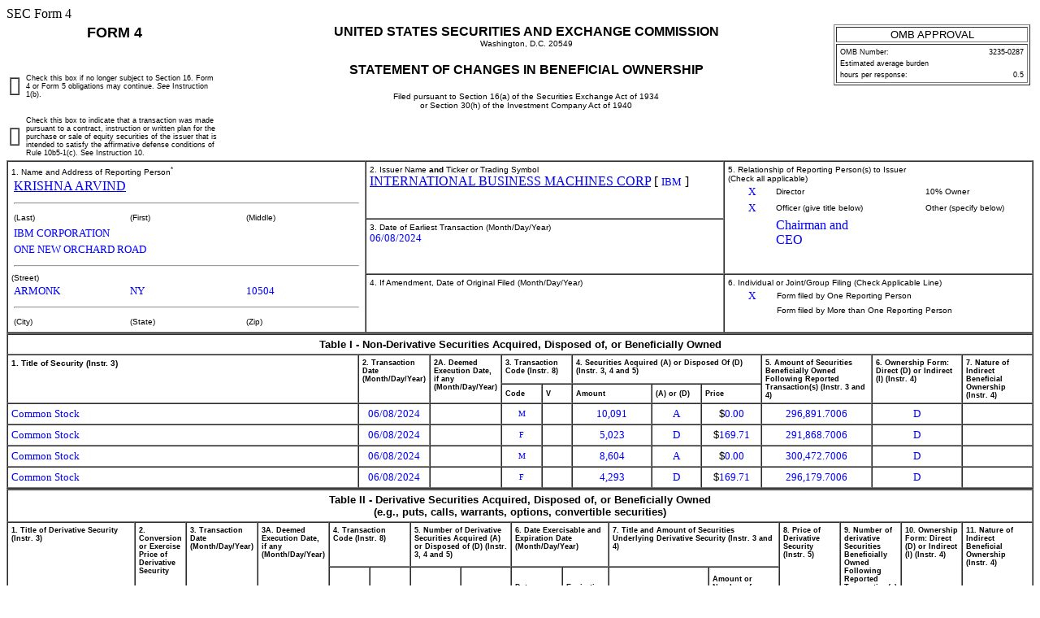

--- FILE ---
content_type: text/html
request_url: https://www.sec.gov/Archives/edgar/data/51143/000156218024004970/xslF345X05/primarydocument.xml
body_size: 3803
content:
<!DOCTYPE html PUBLIC "-//W3C//DTD HTML 4.01 Transitional//EN" "http://www.w3.org/TR/html4/loose.dtd">
<html>
<head>
<meta http-equiv="Content-Type" content="text/html; charset=UTF-8">
<title>SEC FORM 
            4</title>
<style type="text/css">
              .FormData {color: blue; background-color: white; font-size: small; font-family: Times, serif;}
              .FormDataC {color: blue; background-color: white; font-size: small; font-family: Times, serif; text-align: center;}
              .FormDataR {color: blue; background-color: white; font-size: small; font-family: Times, serif; text-align: right;}
              .SmallFormData {color: blue; background-color: white; font-size: x-small; font-family: Times, serif;}
              .FootnoteData {color: green; background-color: white; font-size: x-small; font-family: Times, serif;}
              .FormNumText {font-size: small; font-weight: bold; font-family: arial, helvetica, sans-serif;}
              .FormAttention {font-size: medium; font-weight: bold; font-family: helvetica;}
              .FormText {font-size: small; font-weight: normal; font-family: arial, helvetica, sans-serif; text-align: left;}
              .FormTextR {font-size: small; font-weight: normal; font-family: arial, helvetica, sans-serif; text-align: right;}
              .FormTextC {font-size: small; font-weight: normal; font-family: arial, helvetica, sans-serif; text-align: center;}
              .FormEMText {font-size: medium; font-style: italic; font-weight: normal; font-family: arial, helvetica, sans-serif;}
              .FormULText {font-size: medium; text-decoration: underline; font-weight: normal; font-family: arial, helvetica, sans-serif;}
              .SmallFormText {font-size: xx-small; font-family: arial, helvetica, sans-serif; text-align: left;}
              .SmallFormTextR {font-size: xx-small; font-family: arial, helvetica, sans-serif; text-align: right;}
              .SmallFormTextC {font-size: xx-small; font-family: arial, helvetica, sans-serif; text-align: center;}
              .MedSmallFormText {font-size: x-small; font-family: arial, helvetica, sans-serif; text-align: left;}
              .FormTitle {font-size: medium; font-family: arial, helvetica, sans-serif; font-weight: bold;}
              .FormTitle1 {font-size: small; font-family: arial, helvetica, sans-serif; font-weight: bold; border-top: black thick solid;}
              .FormTitle2 {font-size: small; font-family: arial, helvetica, sans-serif; font-weight: bold;}
              .FormTitle3 {font-size: small; font-family: arial, helvetica, sans-serif; font-weight: bold; padding-top: 2em; padding-bottom: 1em;}
              .SectionTitle {font-size: small; text-align: left; font-family: arial, helvetica, sans-serif; 
              		font-weight: bold; border-top: gray thin solid; border-bottom: gray thin solid;}
              .FormName {font-size: large; font-family: arial, helvetica, sans-serif; font-weight: bold;}
              .CheckBox {text-align: center; width: 5px; cell-spacing: 0; padding: 0 3 0 3; border-width: thin; border-style: solid;  border-color: black:}
              body {background: white;}
      </style>
</head>
<body>SEC Form 4 
   <table width="100%" border="0" cellspacing="0" cellpadding="4">
<tr>
<td width="20%" colspan="2" valign="top" align="center" class="FormName">FORM 4</td>
<td rowspan="2" width="60%" valign="middle" align="center">
<span class="FormTitle">UNITED STATES SECURITIES AND EXCHANGE COMMISSION</span><br><span class="MedSmallFormText">Washington, D.C. 20549</span><br><br><span class="FormTitle">STATEMENT OF CHANGES IN BENEFICIAL OWNERSHIP</span><br><br><span class="MedSmallFormText">Filed pursuant to Section 16(a) of the Securities Exchange Act of 1934</span><br><span class="MedSmallFormText">or Section 30(h) of the Investment Company Act of 1940</span>
</td>
<td rowspan="2" width="20%" valign="top" align="center"><table width="100%" border="1" summary="OMB Approval Status Box">
<tr><td class="FormTextC">OMB APPROVAL</td></tr>
<tr><td><table width="100%" border="0" summary="OMB Interior Box">
<tr>
<td class="SmallFormText" colspan="3">OMB Number:</td>
<td class="SmallFormTextR">3235-0287</td>
</tr>
<tr><td class="SmallFormText" colspan="4">Estimated average burden</td></tr>
<tr>
<td class="SmallFormText" colspan="3">hours per response:</td>
<td class="SmallFormTextR">0.5</td>
</tr>
</table></td></tr>
</table></td>
</tr>
<tr valign="middle">
<td><table width="100%" border="1" cellpadding="0" cellspacing="0"><tr><td>  </td></tr></table></td>
<td class="SmallFormText">Check this box if no longer subject to Section 16. Form 4 or Form 5 obligations may continue. 
         <i>See</i>

         Instruction 1(b).</td>
</tr>
<tr valign="middle">
<td><table width="100%" border="1" cellpadding="0" cellspacing="0"><tr><td>  </td></tr></table></td>
<td class="SmallFormText">Check this box to indicate that a transaction was made pursuant to a contract, instruction or written plan for the purchase or sale of equity securities of the issuer that is intended to satisfy the affirmative defense conditions of Rule 10b5-1(c). See Instruction 10. </td>
</tr>
</table>
<table width="100%" border="1" cellspacing="0" cellpadding="4">
<tr>
<td rowspan="4" width="35%" valign="top">
<span class="MedSmallFormText">1. Name and Address of Reporting Person<sup>*</sup></span><table border="0" width="100%"><tr><td><a href="/cgi-bin/browse-edgar?action=getcompany&amp;CIK=0001629898">KRISHNA ARVIND</a></td></tr></table>
<hr width="98%">
<table border="0" width="100%"><tr>
<td width="33%" class="MedSmallFormText">(Last)</td>
<td width="33%" class="MedSmallFormText">(First)</td>
<td width="33%" class="MedSmallFormText">(Middle)</td>
</tr></table>
<table border="0" width="100%">
<tr><td><span class="FormData">IBM CORPORATION</span></td></tr>
<tr><td><span class="FormData">ONE NEW ORCHARD ROAD</span></td></tr>
</table>
<hr width="98%">
<span class="MedSmallFormText">(Street)</span><table border="0" width="100%"><tr>
<td width="33%"><span class="FormData">ARMONK</span></td>
<td width="33%"><span class="FormData">NY</span></td>
<td width="33%"><span class="FormData">10504</span></td>
</tr></table>
<hr width="98%">
<table border="0" width="100%"><tr>
<td width="33%" class="MedSmallFormText">(City)</td>
<td width="33%" class="MedSmallFormText">(State)</td>
<td width="33%" class="MedSmallFormText">(Zip)</td>
</tr></table>
</td>
<td width="35%" valign="top">
<span class="MedSmallFormText">2. Issuer Name <b>and</b> Ticker or Trading Symbol
      </span><br><a href="/cgi-bin/browse-edgar?action=getcompany&amp;CIK=0000051143">INTERNATIONAL BUSINESS MACHINES CORP</a>
     [ <span class="FormData">IBM</span> ]
   </td>
<td rowspan="2" valign="top">
<span class="MedSmallFormText">5. Relationship of Reporting Person(s) to Issuer
      </span><br><span class="MedSmallFormText">(Check all applicable)</span><table border="0" width="100%">
<tr>
<td width="15%" align="center"><span class="FormData">X</span></td>
<td width="35%" class="MedSmallFormText">Director</td>
<td width="15%" align="center"></td>
<td width="35%" class="MedSmallFormText">10% Owner</td>
</tr>
<tr>
<td align="center"><span class="FormData">X</span></td>
<td class="MedSmallFormText">Officer (give title below)</td>
<td align="center"></td>
<td class="MedSmallFormText">Other (specify below)</td>
</tr>
<tr>
<td width="15%" align="center"></td>
<td width="35%" align="left" style="color: blue">Chairman and CEO</td>
<td width="15%" align="center"></td>
<td width="35%" align="left" style="color: blue"></td>
</tr>
</table>
</td>
</tr>
<tr><td valign="top">
<span class="MedSmallFormText">3. Date of Earliest Transaction
         (Month/Day/Year)</span><br><span class="FormData">06/08/2024</span>
</td></tr>
<tr>
<td valign="top">
<span class="MedSmallFormText">4. If Amendment, Date of Original Filed
         (Month/Day/Year)</span><br>
</td>
<td valign="top">
<span class="MedSmallFormText">6. Individual or Joint/Group Filing (Check Applicable Line)
      </span><table border="0" width="100%">
<tr>
<td width="15%" align="center"><span class="FormData">X</span></td>
<td width="85%" class="MedSmallFormText">Form filed by One Reporting Person</td>
</tr>
<tr>
<td width="15%" align="center"></td>
<td width="85%" class="MedSmallFormText">Form filed by More than One Reporting Person</td>
</tr>
</table>
</td>
</tr>
</table>
<table width="100%" border="1" cellspacing="0" cellpadding="4">
<thead>
<tr><th width="100%" valign="top" colspan="11" align="center" class="FormTextC"><b>Table I - Non-Derivative Securities Acquired, Disposed of, or Beneficially Owned</b></th></tr>
<tr>
<th width="36%" valign="top" rowspan="2" align="left" class="MedSmallFormText">1. Title of Security (Instr. 
      3)
   </th>
<th width="6%" valign="top" rowspan="2" align="left" class="SmallFormText">2. Transaction Date
      (Month/Day/Year)</th>
<th width="5%" valign="top" rowspan="2" align="left" class="SmallFormText">2A. Deemed Execution Date, if any
      (Month/Day/Year)</th>
<th width="7%" valign="top" colspan="2" align="left" class="SmallFormText">3. Transaction Code (Instr. 
      8)
   </th>
<th width="19%" valign="top" colspan="3" align="left" class="SmallFormText">4. Securities Acquired (A) or Disposed Of (D) (Instr. 
      3, 4 and 5)
   </th>
<th width="11%" valign="top" rowspan="2" align="left" class="SmallFormText">5. 
      Amount of Securities Beneficially Owned Following Reported Transaction(s) (Instr. 
      3 and 4)
   </th>
<th width="9%" valign="top" rowspan="2" align="left" class="SmallFormText">6. Ownership Form: Direct (D) or Indirect (I) (Instr. 
      4)
   </th>
<th width="8%" valign="top" rowspan="2" align="left" class="SmallFormText">7. Nature of Indirect Beneficial Ownership (Instr. 
      4)
   </th>
</tr>
<tr>
<th width="4%" align="center" class="SmallFormText">Code</th>
<th width="3%" align="center" class="SmallFormText">V</th>
<th width="8%" align="center" class="SmallFormText">Amount</th>
<th width="5%" align="center" class="SmallFormText">(A) or (D)</th>
<th width="6%" align="center" class="SmallFormText">Price</th>
</tr>
</thead>
<tbody>
<tr>
<td align="left"><span class="FormData">Common Stock</span></td>
<td align="center"><span class="FormData">06/08/2024</span></td>
<td align="center"><span class="FormData"></span></td>
<td align="center"><span class="SmallFormData">M</span></td>
<td align="center"></td>
<td align="center"><span class="FormData">10,091</span></td>
<td align="center"><span class="FormData">A</span></td>
<td align="center">
<span class="FormText">$</span><span class="FormData">0.00</span>
</td>
<td align="center"><span class="FormData">296,891.7006</span></td>
<td align="center"><span class="FormData">D</span></td>
<td align="left"></td>
</tr>
<tr>
<td align="left"><span class="FormData">Common Stock</span></td>
<td align="center"><span class="FormData">06/08/2024</span></td>
<td align="center"><span class="FormData"></span></td>
<td align="center"><span class="SmallFormData">F</span></td>
<td align="center"></td>
<td align="center"><span class="FormData">5,023</span></td>
<td align="center"><span class="FormData">D</span></td>
<td align="center">
<span class="FormText">$</span><span class="FormData">169.71</span>
</td>
<td align="center"><span class="FormData">291,868.7006</span></td>
<td align="center"><span class="FormData">D</span></td>
<td align="left"></td>
</tr>
<tr>
<td align="left"><span class="FormData">Common Stock</span></td>
<td align="center"><span class="FormData">06/08/2024</span></td>
<td align="center"><span class="FormData"></span></td>
<td align="center"><span class="SmallFormData">M</span></td>
<td align="center"></td>
<td align="center"><span class="FormData">8,604</span></td>
<td align="center"><span class="FormData">A</span></td>
<td align="center">
<span class="FormText">$</span><span class="FormData">0.00</span>
</td>
<td align="center"><span class="FormData">300,472.7006</span></td>
<td align="center"><span class="FormData">D</span></td>
<td align="left"></td>
</tr>
<tr>
<td align="left"><span class="FormData">Common Stock</span></td>
<td align="center"><span class="FormData">06/08/2024</span></td>
<td align="center"><span class="FormData"></span></td>
<td align="center"><span class="SmallFormData">F</span></td>
<td align="center"></td>
<td align="center"><span class="FormData">4,293</span></td>
<td align="center"><span class="FormData">D</span></td>
<td align="center">
<span class="FormText">$</span><span class="FormData">169.71</span>
</td>
<td align="center"><span class="FormData">296,179.7006</span></td>
<td align="center"><span class="FormData">D</span></td>
<td align="left"></td>
</tr>
</tbody>
</table>
<table width="100%" border="1" cellspacing="0" cellpadding="4">
<thead>
<tr><th width="100%" valign="top" colspan="16" align="center" class="FormTextC">
<b>Table II - Derivative Securities Acquired, Disposed of, or Beneficially Owned</b><br><b>(e.g., puts, calls, warrants, options, convertible securities)</b>
</th></tr>
<tr>
<th width="13%" valign="top" rowspan="2" align="left" class="SmallFormText">1. Title of Derivative Security (Instr. 
      3)
   </th>
<th width="5%" valign="top" rowspan="2" align="left" class="SmallFormText">2. Conversion or Exercise Price of Derivative Security
   </th>
<th width="5%" valign="top" rowspan="2" align="left" class="SmallFormText">3. Transaction Date
      (Month/Day/Year)</th>
<th width="5%" valign="top" rowspan="2" align="left" class="SmallFormText">3A. Deemed Execution Date, if any
      (Month/Day/Year)</th>
<th width="9%" valign="top" colspan="2" align="left" class="SmallFormText">4. Transaction Code (Instr. 
      8)
   </th>
<th width="10%" valign="top" colspan="2" align="left" class="SmallFormText">5. 
      Number of Derivative Securities Acquired (A) or Disposed of (D) (Instr. 
      3, 4 and 5)
   </th>
<th width="9%" valign="top" colspan="2" align="left" class="SmallFormText">6. Date Exercisable and Expiration Date 
      (Month/Day/Year)</th>
<th width="17%" valign="top" colspan="2" align="left" class="SmallFormText">7. Title and Amount of Securities Underlying Derivative Security (Instr. 
      3 and 4)
   </th>
<th width="6%" valign="top" rowspan="2" align="left" class="SmallFormText">8. Price of Derivative Security (Instr. 
      5)
   </th>
<th width="6%" valign="top" rowspan="2" align="left" class="SmallFormText">9. 
      Number of derivative Securities Beneficially Owned Following Reported Transaction(s) (Instr. 
      4)
   </th>
<th width="6%" valign="top" rowspan="2" align="left" class="SmallFormText">10. Ownership Form: Direct (D) or Indirect (I) (Instr. 
      4)
   </th>
<th width="7%" valign="top" rowspan="2" align="left" class="SmallFormText">11. Nature of Indirect Beneficial Ownership (Instr. 
      4)
   </th>
</tr>
<tr>
<th width="4%" valign="bottom" align="center" class="SmallFormText">Code</th>
<th width="4%" valign="bottom" align="center" class="SmallFormText">V</th>
<th width="5%" valign="bottom" align="center" class="SmallFormText">(A)</th>
<th width="5%" valign="bottom" align="center" class="SmallFormText">(D)</th>
<th width="5%" valign="bottom" align="center" class="SmallFormText">Date Exercisable</th>
<th width="4%" valign="bottom" align="center" class="SmallFormText">Expiration Date</th>
<th width="10%" valign="bottom" align="center" class="SmallFormText">Title</th>
<th width="7%" valign="bottom" align="center" class="SmallFormText">Amount or Number of Shares</th>
</tr>
</thead>
<tbody>
<tr>
<td align="left">
<span class="SmallFormData">Rst. Stock Unit</span><span class="FootnoteData"><sup>(1)</sup></span>
</td>
<td align="center">
<span class="SmallFormText">$</span><span class="SmallFormData">0.00</span><span class="FootnoteData"><sup>(2)</sup></span>
</td>
<td align="center"><span class="SmallFormData">06/08/2024</span></td>
<td align="center"><span class="SmallFormData"></span></td>
<td align="center">
<span class="SmallFormData">M</span><span class="FootnoteData"><sup>(3)</sup></span>
</td>
<td align="center"></td>
<td align="center"></td>
<td align="center"><span class="SmallFormData">10,091</span></td>
<td align="center">
<span class="SmallFormData">
                
            </span><span class="FootnoteData"><sup>(2)</sup></span>
</td>
<td align="center">
<span class="SmallFormData">
                
            </span><span class="FootnoteData"><sup>(2)</sup></span>
</td>
<td align="center"><span class="SmallFormData">Common Stock</span></td>
<td align="center"><span class="FormData">10,091</span></td>
<td align="center">
<span class="SmallFormText">$</span><span class="SmallFormData">0.00</span>
</td>
<td align="center">
<span class="SmallFormData">0.00</span><span class="FootnoteData"><sup>(1)</sup></span>
</td>
<td align="center"><span class="SmallFormData">D</span></td>
<td align="left"></td>
</tr>
<tr>
<td align="left">
<span class="SmallFormData">Rst. Stock Unit</span><span class="FootnoteData"><sup>(4)</sup></span>
</td>
<td align="center">
<span class="SmallFormText">$</span><span class="SmallFormData">0.00</span><span class="FootnoteData"><sup>(2)</sup></span>
</td>
<td align="center"><span class="SmallFormData">06/08/2024</span></td>
<td align="center"><span class="SmallFormData"></span></td>
<td align="center">
<span class="SmallFormData">M</span><span class="FootnoteData"><sup>(3)</sup></span>
</td>
<td align="center"></td>
<td align="center"></td>
<td align="center"><span class="SmallFormData">8,604</span></td>
<td align="center">
<span class="SmallFormData">
                
            </span><span class="FootnoteData"><sup>(2)</sup></span>
</td>
<td align="center">
<span class="SmallFormData">
                
            </span><span class="FootnoteData"><sup>(2)</sup></span>
</td>
<td align="center"><span class="SmallFormData">Common Stock</span></td>
<td align="center"><span class="FormData">8,604</span></td>
<td align="center">
<span class="SmallFormText">$</span><span class="SmallFormData">0.00</span>
</td>
<td align="center">
<span class="SmallFormData">8,606</span><span class="FootnoteData"><sup>(4)</sup></span>
</td>
<td align="center"><span class="SmallFormData">D</span></td>
<td align="left"></td>
</tr>
</tbody>
</table>
<table border="0" width="100%">
<tr><td class="MedSmallFormText"><b>Explanation of Responses:</b></td></tr>
<tr><td class="FootnoteData">1. On 06/08/20, the reporting person was granted 39,068 RSUs, 9,767 of which vested on 06/08/21, 9,767 of which vested on 06/08/22, 9,767 of which vested on 06/08/23, and 9,767 of which vested on 06/08/24. In connection with the spin-off of Kyndryl Holdings, Inc. on November 3, 2021, unvested Issuer restricted stock units were adjusted to reflect additional restricted stock units, which additional restricted stock units are included in the figures above.</td></tr>
<tr><td class="FootnoteData">2. These units were payable in cash or the company's common stock upon the lapse of the restrictions on the transaction date shown.</td></tr>
<tr><td class="FootnoteData">3. Release of restricted stock units.</td></tr>
<tr><td class="FootnoteData">4. On 06/08/21, the reporting person was granted 33,313 RSUs, 8,328 of which vested on 06/08/22, 8,328 of which vested on 06/08/23, 8,328 of which vested on 06/08/24, and 8,329 of which will vest on 06/08/25. In connection with the spin-off of Kyndryl Holdings, Inc. on November 3, 2021, unvested Issuer restricted stock units were adjusted to reflect additional restricted stock units, which additional restricted stock units are included in the figures above.</td></tr>
<tr><td class="FormText"><b>Remarks:</b></td></tr>
<tr><td class="FootnoteData"></td></tr>
</table>
<table width="100%" border="0">
<tr>
<td width="60%"></td>
<td width="20%"><u><span class="FormData">L. Mallardi on behalf of A. Krishna</span></u></td>
<td width="20%"><u><span class="FormData">06/11/2024</span></u></td>
</tr>
<tr>
<td></td>
<td class="MedSmallFormText">** Signature of Reporting Person</td>
<td class="MedSmallFormText">Date</td>
</tr>
<tr><td colspan="3" class="MedSmallFormText">Reminder: Report on a separate line for each class of securities beneficially owned directly or indirectly.</td></tr>
<tr><td colspan="3" class="MedSmallFormText">* If the form is filed by more than one reporting person, 
                  <i>see</i>

                  Instruction 
                  4

                  (b)(v).</td></tr>
<tr><td colspan="3" class="MedSmallFormText">** Intentional misstatements or omissions of facts constitute Federal Criminal Violations 
                  <i>See</i>

                  18 U.S.C. 1001 and 15 U.S.C. 78ff(a).</td></tr>
<tr><td colspan="3" class="MedSmallFormText">Note: File three copies of this Form, one of which must be manually signed. If space is insufficient, 
                  <i>see</i>

                  Instruction 6 for procedure.</td></tr>
<tr><td colspan="3" class="MedSmallFormText"><b>Persons who respond to the collection of information contained in this form are not required to respond unless the form displays a currently valid OMB Number.</b></td></tr>
</table>
</body>
</html>
